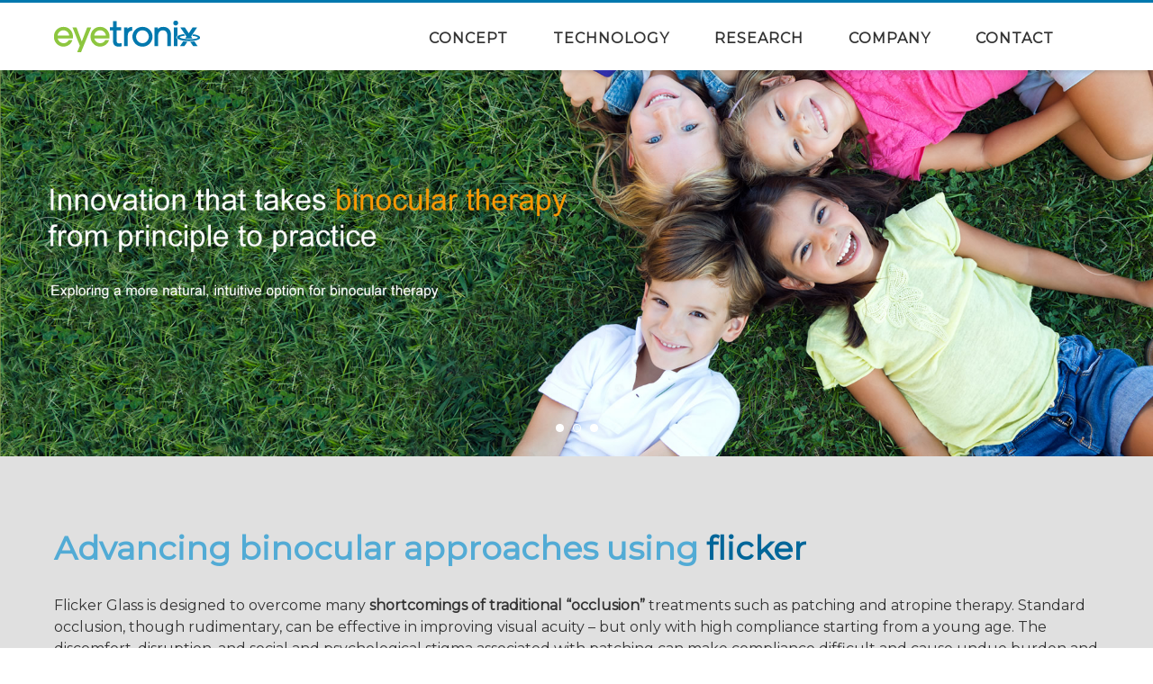

--- FILE ---
content_type: text/html; Charset=utf-8
request_url: http://eyetronix.com/index.asp
body_size: 15712
content:


<!DOCTYPE html>
<html xmlns="http://www.w3.org/1999/xhtml">
<meta charset="utf-8">
<!--FB分享設定-->
<meta property="og:title" content="Eyetronix | Flicker Glass"/>
<meta property="og:description" content="Innovation that takes binocular therapy
from principle to practice" />
<meta property="og:image" content="http://eyetronix.com/images/share.jpg"/>
<meta property="og:type" content="website"/>
<meta property="og:site_name" content="Eyetronix | Flicker Glass" />
<!--FB分享設定結束-->
<title>Eyetronix | Flicker Glass</title>
<meta name="keywords" content="flicker,Eyetronix">
<meta name="description" content="Innovation that takes binocular therapy
from principle to practice">
<script>
	var isMobile = false;
	var isTablet =false;
	var isAndroidOS =false;
	var isiOS =false;
	var isSafari =false;
</script>

<!--手機解析度-->
<meta name="viewport" content="width=device-width, initial-scale=1.0">
<!--css-->
<link rel="stylesheet" type="text/css" href="css/master2.css">
<link rel="stylesheet" type="text/css" href="css/home2.css">
<link rel="shortcut icon" type="image/x-icon" href="images/favicon.png">
<script src="js/jquery-1.8.3.min.js"></script>
<script type="text/javascript" src="http://ayun.ito.tw/Scripts/jquery.anchor.js"></script>

</head>

<body>
<div class="outerWrap b-box"><!--outerWrap-->   

 


<!--mobile menu 手機板選單-->
<div class="m_menu b-box clearfix"><!--m_menu-->
    
    <div class="mask"></div>
    
    <div class="controlBox clearfix"><!--controlBox-->    
        <a class="main"><i class="fa fa-reorder"></i></a>
        <div class="m_logo"><a href="index.asp"><img src="images/logo.png"></a></div>
    </div><!--controlBox end-->
    
    <div class="hideBox"><!--hideBox-->
        
             <p class="sp sp_menu">MENU</p>       

        <p class="sp">CONTACT</p>
        <div class="mfun"><!--mfun-->                                       
                      
                    </div><!--mfun end-->       
              
        
    </div><!--hideBox end-->
</div><!--m_menu end-->

 <header>

<div class="wrap b-box"><!--wrap-->
        	<h1><a href="index.asp" title="Flicker Glass">Flicker Glass</a></h1>
           <nav class="menuBox"><!--menuBox-->
                <ul class="menu clearfix">
                   <li> <a href="#concept" class="anchorLink">concept</a></li>
                   <li> <a href="#technology" class="anchorLink">TECHNOLOGY</a></li>
                   <li> <a href="#research" class="anchorLink">RESEARCH</a></li>
                    <li> <a href="#about" class="anchorLink">company</a></li>
                    <li><a href="contact.asp">contact</a></li>
              </ul>
            </nav><!--nav end-->
              
           </div>
</header>		   

  <!--banner-->
    <div class="bannerArea b-box"><!--bannnerArea-->
        <div class="bannerBox"><!--bannerBox-->
            
<ul id="banner">
<li ><img class="Img" src="upload/slide/18wqdvq5mtea04f.jpg" alt="eyetronix"></li><li ><img class="Img" src="upload/slide/tjo3tp737ztcw3c.jpg" alt="Eyetronix | Flicker Glass"></li><li ><img class="Img" src="upload/slide/im3bc2fm0x1s3bn.jpg" alt="Eyetronix | Flicker Glass"></li>

	    </ul>
        </div><!--bannerBox end-->
    </div><!--bannerArea end-->
    
   
   <div class="conceptArea2" id="concept"><!--conceptArea2-->
      <div class="wrap b-box  clearfix"><!--wrap-->
   <h2>Advancing binocular approaches using <span style="color:#006699">flicker</span></h2>
   
   <div class="textEditor">
     Flicker Glass is designed to overcome many <strong>shortcomings of traditional &ldquo;occlusion&rdquo;</strong> treatments such as patching and atropine therapy. Standard occlusion, though rudimentary, can be effective in improving visual acuity – but only with high compliance starting from a young age. The discomfort, disruption, and social and psychological stigma associated with patching can make compliance difficult and cause undue burden and stress for the parent and child. Compliance with patching can also take a long commitment – two to six hours each day, often for half a year or longer.<br>
     <br>
     Improvements with current therapies may be temporary, and monocular occlusion can introduce or exacerbate other visual challenges, such as problems with eye teaming, depth perception and effective hand-eye coordination – impacting quality of life. Visual acuity has historically been the standard measure of improvement with patching, but it is just one element of vision performance. From a patient care perspective, exploring ways to treat <strong>underlying suppression and improve stereopsis</strong> may have more meaningful benefits.<br>
     <br>
     Eye care professionals are increasingly focusing on binocular therapy approaches. Eyetronix Flicker Glass is<strong> a simple, wearable tool</strong> for binocular therapy that integrates <strong>known principles of the visual system and flicker</strong>, combined with the <strong>clinical experience</strong> of practicing eye care professionals. <br>
     <br>
     Flicker Glass uses <strong>rapid alternating occlusion</strong>, at <strong>flicker</strong> frequencies shown in research to help break suppression. Instead of occluding to penalize one eye and forcing the signal from the other eye, the theory is that using flicker can gently stimulate the visual system and encourage both eyes to naturally work together, ultimately aiding in the restoration of binocular vision and depth perception.<br>
     <br>
     <strong>Flicker Glass offers a novel, more natural, intuitive approach to binocular vision conditions.</strong><br>
     <br>
     Flicker Glass was created to help avoid the struggle and burden otherwise associated with current traditional therapies. It may be worn for just 1-2 hours a day, while enjoying regular home activities like reading, doing puzzles, watching TV, or playing video games. Flicker Glass does not require specific, repetitive exercises. With Flicker Glass, binocular therapy is less obtrusive and can fit with any lifestyle and schedule.<br>
     <br>
     <strong>Features include:</strong><br>
     <ol>
       <li>Flexible fit – option to wear comfortably over standard pre...ion glasses or customized with snap-in corrective lenses</li>
       <li>Wearable, non-invasive treatment – less struggle and burden to use</li>
       <li>Built-in compliance tool – easy to track therapy time</li>
     </ol>
   </div>
   
   </div><!--wrap end-->
   </div><!--conceptArea2 end-->
   
  
        
        <div class="productArea "><!--productArea-->
    <div class="wrap b-box clearfix"><!--wrap-->
   <img src="images/banner_01.gif" >
   </div><!--wrap end-->
   </div><!--productArea end-->
   
   
   
   <div class="techArea" id="technology"><!--techArea-->
    <div class="wrap b-box clearfix"><!--wrap-->
    <h2>The fundamental principle of Eyetronix Flicker Technology is to <strong style="color:#339933">break suppression </strong><strong>through stimulation</strong></h2> 
      <div class="textEditor">
      <p>In contrast to current available treatments, Eyetronix Flicker Technology is based on research of sensory function in the visual pathway between the eyes and the brain. In normal binocular vision, both eyes focus on an ... to create one stereoscopic (3D) image. When a disorder in binocular vision is present, however, a neurological problem causes the brain to favor one eye and suppress vision in the other.</p>
      <br>
      <p>Therefore, the key to breaking suppression is to &ldquo;wake up&rdquo; that sensory pathway and encourage the brain to accept visual sensory signals from both eyes. The Eyetronix Flicker Technology approach is to gently stimulate the visual system to break suppression and restore the normal binocular fusion process to perceive one 3D image.</p>
      <br>
      <p>Using advanced liquid crystal technology, Flicker Glass delivers precisely controlled, rapid alternating occlusion at flicker rates shown in vision science research to effectively break suppression.</p>
      <br>
      <p>Illustrative simulation of the Flicker Glass experience. Accuracy of simulation varies with computer and browser speed.</p>
    </div>
  </div><!--wra endp-->
        </div><!--techArea end-->
        
        
          <div class="productArea "><!--productArea-->
    <div class="wrap b-box clearfix"><!--wrap-->
   <img src="images/banner_02.gif" >
   </div><!--wrap end-->
   </div><!--productArea end-->
   
   
   <div class="reseArea" id="research"><!--reseArea-->
   <div class="wrap  b-box clearfix"><!--wrap-->
   <h2>Clinical data supports the <span style="color:#2E008B">promise and potential</span> of Flicker Glass</h2>
   <div class="textEditor">In a recent clinical study conducted with Flicker Glass, results showed significant improvement in both visual acuity and stereopsis – even into older age ranges typically considered more challenging to treat. Study investigators were impressed with the remarkable levels of compliance, and patients and parents rated Flicker Glass highly on ease of use, comfort, and preference over traditional monocular therapies. From a quality of life perspective, reports of improved reading and sports performance supported the overall positive evaluation of this novel Flicker Glass experience.<br>
     <br>
     Data presented at scientific meetings this year has been well received by the eye care and vision science communities, including academic researchers, private practice optometrists and vision therapists, and pediatric ophthalmologists. Ongoing clinical evaluation is in progress to further advance Flicker Glass binocular therapy.<br>
     <p><br>
     </p>
     <div class="g-tl-4" align="center"><img src="images/arvo_img01.png"  alt=""></div>
     <div class="g-tl-4" align="center"><img src="images/arvo_img02.png"  alt=""></div>
     <div class="g-tl-4" align="center"><img src="images/arvo_img03.png"  alt=""></div>
   <div class="CLEAR"></div>
     <div class="btn" align="center">
     <div class="g-tl-6"><a href="ABSTRACT1.pdf" target="_blank" class="btn_color2">DOWNLOAD ABSTRACT 1</a></div>
    <div class="g-tl-6"><a href="ABSTRACT2.pdf" target="_blank" class="btn_color2">DOWNLOAD ABSTRACT 2</a></div>
    </div>
 
 
   </div>
   </div>  <!--wrap end--> 
   </div> <!--reseArea end-->   
   
   
   <!--aboutArea-->
         <div class="aboutArea" id="contact">
           <div class="wrap b-box clearfix"><!--wrap-->
 	<div class="Txt">            
A privately held company, Eyetronix welcomes inquiries from the eye care community, potential investors, and people interested in future research and clinical studies.

		</div>
    
<ul class="clearfix" id="newsList">

    
     <li class="g-tl-4 g-tv-6 g-ml-12"><!--data-->
        <div class="item clearfix"><!--item-->
                        <div class="Img">
            	<a href="contact.asp?type=A" title="Academic Exchanges"><img src="images/icon2.png" alt="Academic Exchanges"></a>
            </div>
              
            <div class="Txt"><!--Txt-->
                <h3><a href="contact.asp?type=A" title="interested in research?">interested in research?</a></h3>
                <p class="ellipsis">For researchers interested in participating in clinical studies</p>
            </div><!--Txt end-->
        </div><!--item end-->
    </li><!--data-->
  
      
     <li class="g-tl-4 g-tv-6 g-ml-12"><!--data-->
        <div class="item clearfix"><!--item-->
                        <div class="Img">
            	<a href="contact.asp?type=B" title="Academic Approach"><img src="images/icon1.png" alt="Academic Approach"></a>
            </div>
              
            <div class="Txt"><!--Txt-->
                <h3><a href="contact.asp?type=B" title="interested in evaluating?">interested in evaluating?</a></h3>
                <p class="ellipsis">For eye care professionals
</p>
            </div><!--Txt end-->
        </div><!--item end-->
    </li><!--data-->
  
      
     <li class="g-tl-4 g-tv-6 g-ml-12"><!--data-->
        <div class="item clearfix"><!--item-->
                        <div class="Img">
            	<a href="contact.asp?type=C" title="Education Courses"><img src="images/icon3.png" alt="Education Courses"></a>
            </div>
              
            <div class="Txt"><!--Txt-->
                <h3><a href="contact.asp?type=C" title="Interested in investing?">Interested in investing?</a></h3>
                <p class="ellipsis">For potential investors in Eyetronix innovation</p>
            </div><!--Txt end-->
        </div><!--item end-->
    </li><!--data-->

</ul>
            </div><!--wrap end-->
        </div><!--aboutArea end-->
   
    
        
         <div class="conceptArea" id="about"><!--conceptArea-->
            <div class="bg"></div>
            <div class="wrap b-box clearfix"><!--wrap-->
   
    <h2>Eyetronix is an innovator in electronic eyewear technology</h2>
	<div class="Txt">
		Flicker Glass is developed by Eyetronix, Inc.<br><Br>

Based in Silicon Valley and founded in collaboration with a leading global company with more than 30 years of experience in patented optical innovation and excellence, Eyetronix is focused on understanding real needs of the vision care community and developing practical and innovative electronic eyewear solutions.</div>
	
	    <div class="btn"><a href="about.asp?cID=3">more</a></div>
       
            </div><!--wrap end-->
        </div><!--conceptArea end-->

    
                
        </div>
        
      <footer>         
            <div class="wrap b-box clearfix "><!--wrap-->   
            <div class="row"><!--row-->
                <ul class="downMenu cleafix"><!--menu-->
                      <li> <a href="#concept" class="anchorLink">concept</a></li>
                   <li> <a href="#technology" class="anchorLink">TECHNOLOGY</a></li>
                   <li> <a href="#research" class="anchorLink">RESEARCH</a></li>
                    <li> <a href="#about" class="anchorLink">company</a></li>
                    <li><a href="contact.asp">contact</a></li>
                    <li><a href="privacy.asp">Privacy policy</a></li>
                   <li><a href="terms.asp">Terms of use</a></li>
                </ul><!--menu end-->
            </div><!--row end-->
            
           </div>   <!--wrap end-->  
       <div class="endArea">
 <div class="wrap b-box clearfix">
    <span> ©2018 Eyetronix, Inc. All rights reserved. </span><span style="font-size:0.8em"><a href="http://www.freepik.com" target="_blank"> Designed by Freepik</a> <a href="https://www.watchit.com.tw" target="_blank"> WebDesign by WATCHIT</a></span> 
 </div>
 </div>
 </footer><!--footer end-->
 

        
 
</div><!--outerWrap end-->   

<script type="text/javascript" src="js/jsManage.js"></script>

<!--bxslider-->
<link rel="stylesheet" type="text/css" href="bxslider/jquery.bxslider.css">
<script type="text/javascript" src="bxslider/jquery.bxslider.min.js"></script>
<script type="text/javascript">
	$(function(){
		//banner

			$('#banner').bxSlider({
			  mode:'fade', //'horizontal', 'vertical', 'fade',
			  captions: false, 
			  slideWidth:2500,	
			  auto: true,	
			  autoHover: true, 
			  pager: true, 
			  controls:true, 
			  pause: 5000, 
			  speed:2000 
			});

	});
</script>
</body>
</html>



--- FILE ---
content_type: text/css
request_url: http://eyetronix.com/css/master2.css
body_size: 13929
content:
@charset "utf-8";
/* CSS Document */

@import url(reset.css);
@import url(../font-awesome/css/font-awesome.min.css);
@import url(rwdgrid.css);
@import url('https://fonts.googleapis.com/css?family=Montserrat');

body{
font-family: 'Montserrat', sans-serif;
font-size:16px;
}

a{ cursor:pointer;
	-webkit-transition:all 0.4s ease;
	-moz-transition:all 0.4s ease;
	-o-transition:all 0.4s ease;
	transition:all 0.4s ease;}

a:hover{ text-decoration:none;}

[class*='col-'] {
	float: left;
	-webkit-box-sizing: border-box;
	-moz-box-sizing: border-box;
	box-sizing: border-box;}

.b-box{
	-webkit-box-sizing: border-box;
	-moz-box-sizing: border-box;
	box-sizing: border-box;}

.btn_color1{
  background: rgb(125,126,125); /* Old browsers */
background: -moz-linear-gradient(top, rgba(125,126,125,1) 0%, rgba(14,14,14,1) 100%); /* FF3.6-15 */
background: -webkit-linear-gradient(top, rgba(125,126,125,1) 0%,rgba(14,14,14,1) 100%); /* Chrome10-25,Safari5.1-6 */
background: linear-gradient(to bottom, rgba(125,126,125,1) 0%,rgba(14,14,14,1) 100%); /* W3C, IE10+, FF16+, Chrome26+, Opera12+, Safari7+ */
filter: progid:DXImageTransform.Microsoft.gradient( startColorstr='#7d7e7d', endColorstr='#0e0e0e',GradientType=0 ); /* IE6-9 */
	-moz-border-radius:6px;
	-webkit-border-radius:6px;
	border-radius:6px;
	border:1px solid #fff;
	display:inline-block;
	cursor:pointer;
	color:#fff;
	font-family:Arial;
	font-size:16px;
	font-weight:bold;
	padding:6px 24px;
	text-decoration:none;

}

a.btn_color1:hover{
	background:-webkit-gradient(linear, left top, left bottom, color-stop(0.05, #634b30), color-stop(1, #7d5d3b));
	background:-moz-linear-gradient(top, #634b30 5%, #7d5d3b 100%);
	background:-webkit-linear-gradient(top, #634b30 5%, #7d5d3b 100%);
	background:-o-linear-gradient(top, #634b30 5%, #7d5d3b 100%);
	background:-ms-linear-gradient(top, #634b30 5%, #7d5d3b 100%);
	background:linear-gradient(to bottom, #634b30 5%, #7d5d3b 100%);
	filter:progid:DXImageTransform.Microsoft.gradient(startColorstr='#634b30', endColorstr='#7d5d3b',GradientType=0);
	background-color:#634b30;}
	

a.btn_color2 {
color:#ffffff;
padding:20px 30px;
background:#5E5D9A;

}

a.btn_color2:hover{
	color:#ffffff;
	background:#c86d14;}
	
a.btn_color2:link{
	color:#ffffff;
}	




input[type="text"]{
	-webkit-appearance: none;}

textarea{
	-webkit-appearance: none;}

.outerWrap{}

.wrap{
	width:1160px;
	margin:0 auto;}

.label{
	padding:5px 7px;
	color:#FFF;
	background:rgba(0,0,0,0.8);}

/*****網頁頭*****/
header{
	border-top:#0078AE 3px solid;
	background:#fff;
	box-shadow:0 2px 5px rgba(0, 0, 0, 0.15);
	position:fixed;
	width: 100%;
	padding:10px 0;
	top: 0;
	left: 0;
	z-index: 999;
}

header .wrap{
	position:relative;}

/*logo*/
header h1{
	float:left;
	padding:10px 10px 10px 0;}

header h1 a{
	background:url(../images/logo.png);
	display:block;
	width:162px;
	height:35px;
	text-indent:-9999px;}

.tel{ background:#E50622; padding:5px 10px; color:#fff; border-radius:20px}		
.tel a:{ color:#fff; }	
.tel a:hover{ color:#F0FF00; }	

/*menu*/

.menuBox{float: right; margin:15px 25px 0 0;}
ul.menu{float: left;}
ul.menu > li{position:relative;	float:left; margin:5px 15px;}
ul.menu li > a{position:relative; display: block; letter-spacing: 1px; font-size: 16px;	padding:0px 10px 10px 10px; color:#333; text-transform:uppercase; font-weight:600}
ul.menu li > a:after{position: absolute; left: 0; content: ''; width: 100%; height: 3px; background: #0078AE; bottom: 0; transform: scale(0, 1); transition: transform .3s; transform-origin: right top;}
ul.menu li:hover > a:after,
ul.menu li > a.current:after{transform-origin: left top; transform: scale(1, 1);}

.m_menu{
	display:none;}

/***縮小menu**/
/* header.shrink{}
header.shrink h1{}
header.shrink h1 a{
	width:250px;
	height:70px;
	background-size:contain;}
header.shrink ul.menu li > a{
	position:relative;
	display: inline-block;
	vertical-align:middle;
	padding:5px 28px 0 28px;
	font-family: "微軟正黑體", "新細明體", sans-serif;
	font-size: 16px;
	color: #ffffff;
	line-height:75px;}

header.shrink .rightBox{
	padding-top:10px;}

/*****banner******/
.bannerArea{
	clear:both;
	position:relative;}

.bannerArea .wrap{
	width:100%;
	padding:0;}

.bannerArea img{
	display:block;
	width:100%;}
		
/*bx小圓點*/
.bannerArea .bx-wrapper .bx-pager, .bx-wrapper .bx-controls-auto{
	bottom:20px;}
.bannerArea .bx-wrapper .bx-pager {
    z-index: 999;}
	
.bannerArea .bx-wrapper .bx-pager.bx-default-pager a{
	width:7px;
	height:7px;
	background:#FFF;
	border:1px solid #FFF;
	border-radius:100%;}

.bannerArea .bx-wrapper .bx-pager.bx-default-pager a:hover{
	background:#FFF;}

.bannerArea .bx-wrapper .bx-pager.bx-default-pager a.active{
	background:none;}
	

/*頁尾資訊*/
footer{
	background:#232323 ;
	padding:40px 0 0 0;	
}
footer .wrap{
	position:relative;}

footer .row{
	min-height:150px;
	padding:20px 2%;
	margin:0;
	float:left;
	width:50%;
	border-right:1px solid #000;
	border-left:1px solid #3b3b3b;
}

footer .row:first-child{
	width:50%;
	padding:20px 2% ;
	border-left:none;}
footer .row:last-child{
	text-align:center;
	padding:20px 0 20px 2%;
	border-right:none;}


footer .downMenu {
	text-align:left;
	line-height:2.5;}
footer .downMenu li{
	width:33.3%;
	float:left;
}
footer .downMenu li a{
	font-size:14px;
	text-transform:uppercase;
	color:#fff;}
footer .downMenu li a:hover{
	color:#0CC;}

.endArea{
	position:relative;
	z-index:5;
	padding:5px 0;
	background:#000;
	color:#bc7696;
}
.endArea span{
	font-size:14px;
	padding-right:5px;
	color:#fff;}
	
	.endArea span a:visited{
	color:#fff;}


.mainArea{
	padding:30px 0;
	}
	
	
.productArea{
	padding:0px;
	background:#FFF;
	position:relative;}
	
.productArea .wrap{position:relative;width:100%;padding:0}	

.productArea .wrap img{
	max-width:100%;}

.mainArea .titleBox{
	position:relative;
	border-bottom:#BDBDBD 1px solid;
	padding-bottom:15px;}
	
.mainArea .titleBox h2{
float:left;
padding:10px 0 0 10px;
position:relative;

}

.mainArea .titleBox h2 em{
	display:block;
	text-transform:uppercase;
	font-weight:600;
	text-align: center;
	font-size:36px;
	color:#0078AE;
	line-height:54px;}

/*網站導覽bread*/
.mainArea .titleBox .bread{
	font-family: sans-serif;
	font-size:13px;
	color:#4B3F32;
	text-transform:uppercase;
	position:absolute;	
	right: 10px;
	top: 40px;}

.mainArea .titleBox .bread a{
	color:#4B3F32;}

.mainArea .titleBox .bread a i{
	font-size:20px;}

.mainArea .titleBox .bread span{
	padding:0 3px;
	color:#4B3F32;}

.mainArea .contentBox{
	clear:both;
	padding-top:40px;}

.mainArea .contentBox h3.articleTitle{/*文章標題*/
	clear:both;
	padding:15px 10px;/*下邊線與標題距離*/
	font-size: 30px;
	font-weight: normal;
	color: #666;}

.mainArea .contentBox h3.articleTitle strong{
	font-weight:normal;}

/*文字編輯器*/
.textEditor{
	clear:both;
	font-size:16px;
	color:#333;
	line-height:1.5;
	}

.textEditor a{
	color:#666;}
	

.textEditor img{
	max-width:100%;}

.textEditor ul{
	list-style:disc outside;
	padding-left:30px;}

.textEditor ol{
	list-style:decimal outside;
	padding-left:30px;}

.textEditor table{
	border-collapse:collapse;}

.textEditor table th{
	padding:5px;
	text-align:center;
	background:#957251;
	color:#FFF;
}

.textEditor table td{
	padding:5px;
	border:1px solid #bcad9f;}


.textEditor strong.title{
	display:block;
	font-size:22px;
	font-weight:normal;
	color:#a7815d;}

.textEditor hr{
	border:none;
	height:1px;
	border-bottom: 1px dashed #d1d1d1}
	
.textEditor h3{color:#09C; font-size:24px; font-weight:600}	

.textEditor a:link{color:#36C;font-weight:600}

/*類別*/
.m_classLink{
	display:none;}
	
.classBox{
	padding:20px 0;}

ul.classLink{
	text-align:center;}

ul.classLink li{
	display:inline-block;}

ul.classLink li a{
	display:block;
	font-size:16px;
	padding:6px 10px;
	color: #8DC63F;
	border: 1px solid #8DC63F;	
	position:relative;
	margin-bottom:8px;}

ul.classLink li a:hover{
	background:#8DC63F;
	border: 1px solid #8DC63F;
	color:#fff;} 
ul.classLink li a.current{
	background:#8DC63F;
	border: 1px solid #8DC63F;
	color:#FFF;}

ul.classLink li a.current:after{
	content:" ";
	width: 0px;
	height: 0px;
	border-style: solid;
	border-width: 5px 7.5px 0 7.5px;
	border-color: #8DC63F transparent transparent transparent;
	position:absolute;
	bottom:-5px;
	left:50%;
	margin-left:-7.5px;}

/*標題字*/
.sectionTitle{
	font-size:22px;
	font-weight:normal;
	color:#6C8531;
	padding:10px 5px;
	border-bottom:1px #6C8531 solid;
	}

.sectionTitle strong{
	color:#6C8531;
	font-weight:bold;
	position:relative;}

.sectionTitle strong a{
	display:block;	
	width:100%;
	overflow:hidden;
	text-overflow:ellipsis;
	white-space:nowrap;}
.sectionTitle strong a:hover{}

/******頁籤*******/
.tab{
	margin-top:25px;}

.tab a{
	display:block;
	float:left;
	padding: 12px 10px;
	font-size:18px;
	color:#333;
	border-radius: 5px 5px 0 0;}

.tab a.current{
	border: 1px solid #bdbdbd;
	border-top:1px solid #bdbdbd;
	border-bottom: 1px solid #f1f1f1;
	box-shadow: inset 0 3px 5px -2px #6f6f6f;}

ul.tabContent{
	margin-top:-1px;
	padding:20px 5px;
	border-top: 1px solid #bdbdbd;}

ul.tabContent > li{
	display:none;}

ul.tabContent li .textEditor{
	margin:0;}
ul.tabContent li#price .textEditor img{
	float:left;
	padding:0 10px 10px 0;}
ul.tabContent h3.sectionTitle{
	display:none;}



@media (max-width: 1160px){

.outerWrap{
	padding-top:60px;}

.wrap{
	width:100%;
	padding:0 20px;
	overflow:hidden;}

	
.bannerBox{}	
.bannerArea .wrap{
	width:100%;
	height:auto;
	padding:0;}	

header{display:none;}		

/*手機menu*/
.m_menu{
	display:block;
	width:100%;
	box-shadow:0 2px 5px rgba(0, 0, 0, 0.15);
	position:fixed;
	top:0;
	left:0;
	z-index:9999;}

.m_menu .mask{
	background: #0078AE;
	position:fixed;
	width:260px;
	height:100%;
	padding-bottom:60px;
	top:0;
	right:100%;
	z-index:10;}

.m_menu .controlBox{
	background: #fff;	
	position:relative;
	z-index:99;}

.m_menu .controlBox a.main{
	display: block;
	float: right;
	margin-right:5px;
	width: 50px;
	height: 60px;
	font-size: 28px;
	color: #0078AE;
	line-height: 50px;
	text-align: center;	
}

.m_menu .controlBox .m_logo{
	width: 200px;
	margin: 0 auto;
	    padding: 10px 0;
}
.m_menu .controlBox .m_logo img{
	display: block;
}
.m_menu .hideBox{
	width:260px;
	height:100%;
	padding:60px 0 0 0;
	overflow-y:auto;
	-webkit-overflow-scrolling:touch;	
	position:fixed;
	right:100%;
	top:0%;
	z-index:11;	
	box-sizing:border-box;}

.m_menu .hideBox p.sp{
	display:none;
	padding:10px;
	font-size:13px;
	color:#FFF;
	background: #df6c1c;}


.m_menu .mfun{
	margin:30px 0;
	text-align:center;}

.m_menu .mfun a{
	margin:0 1px;
	display: inline-block;
	font-size: 20px;
	background:#fff;
	color: #999;
	width: 35px;
	height: 35px;
	line-height: 35px;
	text-align: center;
	border-radius: 100%;}

.m_menu ul.nav{
	padding-top: 30px;
	}
	
.m_menu ul.nav li{
	border-bottom: 1px solid #00628C;}

.m_menu ul.nav li a{
	padding:20px 10px;
	text-transform:uppercase;
	display:block;
	font-size:18px;
	color:#fff;
	text-align:center;
	position:relative;}
	
.m_menu ul.nav li a:hover{
	background:#fff;
	color: #df6c1c;}
	
.m_menu ul.nav li a i{
	display:block;
	position:absolute;
	right:10px;
	top:50%;
	margin-top:-7px;}

.m_menu ul.nav li .submenu{
	display:none;}

.m_menu ul.nav li .submenu a{
	padding:10px 20px;}

.m_menu ul.nav li .submenu a:hover{
	background:#999;
	color:#fff;}

.bannerArea{
	padding:0;}


footer .row{
	padding:20px 2%;
	margin:0;
	float:left;
	width:45%;
	border-right:1px solid #000;
	border-left:1px solid #3b3b3b;
}

footer .row:first-child{
	position:relative;
	width:75%;
	padding:20px 0 20px 25%;
	border-left:none;
	border-right:none;}
footer .row:last-child{
	padding:20px 2%;
	border-right:none;}
footer .row:nth-child(2){

	border-left:none;
}

.textEditor{
	word-spacing:inherit;
	}

}


@media (max-width: 767px){

/*類別*/
.classBox{
	margin:0px;}

ul.classLink{
	clear:both;
	display:block;
	margin:0;}

ul.classLink li{
	display: block;
	margin-bottom:5px;}

ul.classLink li:before{
	content:none;}

ul.classLink li:last-child:after{
	content:none;}

ul.classLink li a{
	display:block;
	font-size:16px;
	padding:10px;
	border-radius:4px;
	text-align:center;}

ul.classLink li a.current{

}

ul.classLink li a.current:after{
	display:none;}
	

/*banner*/
.bannerBox .bx-wrapper .bx-controls-direction a{
	display:none;}

/*bread*/
.mainArea .titleBox .bread{
	display:none;}

/*main*/
.mainArea{
	padding:30px 0;
}

.mainArea .wrap{
	padding:0 20px;}

.lined{border-top:1px #C8C8C8 solid;padding:20px 0;border-bottom:1px #C8C8C8 solid;}	

.textEditor{
	padding:0px;
	}


}

/*640*/
@media (max-width: 640px){
.sectionTitle{
	border-top:1px #6C8531 solid;
	border-bottom:1px #6C8531 solid;
	}
	
.mainArea .titleBox h2 em{
	font-size:24px;
	color:#0078AE;
	line-height:30px;}

footer .row{
	padding:20px 10%;
	margin:0;
	float:none;
	width:100%;
	border-right:none;
	border-left:none;
}

footer .row:last-child{
	padding:20px 10%;
	border-right:none;}

footer .row:first-child{
	width:100%;
	padding:20px 2% ;
	border-left:none;}
	
.endArea{
	text-align:center;
}	
	
}

@media(max-width:480px){

	footer .downMenu li{
	width:50%;
	float:left;
}
	
	
	
	}

--- FILE ---
content_type: text/css
request_url: http://eyetronix.com/css/home2.css
body_size: 12538
content:
@charset "utf-8";
/* CSS Document */



/*------css3動畫--------*/
@-webkit-keyframes upDown {
  0%     {bottom:80px; opacity:1;}
  50%   {bottom:88px; opacity:0.5;}
  100% {bottom:80px; opacity:1;}
}
@-moz-keyframes upDown {
  0%     {bottom:80px; opacity:1;}
  50%   {bottom:88px; opacity:0.5;}
  100% {bottom:80px; opacity:1;}
}
@keyframes upDown {
  from     {bottom:80px; opacity:1;}
  50%   {bottom:88px; opacity:0.5;}
  to {bottom:80px; opacity:1;}
}
.upDown{
	-webkit-animation: upDown ease-out 1s infinite;
	-moz-animation: upDown ease-out 1s infinite;
	-o-animation: upDown ease-out 1s infinite;
	animation: upDown ease-out 1s infinite;}


.bannerArea .bx-wrapper .bx-prev{
	background:url(../images/arrow-left.png) no-repeat;
	left:20px;
	width:70px;
	height:70px;
	opacity:0.4;
	transition:all 0.4s ease;}
.bannerArea .bx-wrapper .bx-next{
	background:url(../images/arrow-right.png) no-repeat;
	right:20px;
	opacity:0.4;
	width:70px;
	height:70px;
	transition:all 0.4s ease;}
	
.bannerArea .bx-wrapper .bx-prev:hover{
	background:url(../images/arrow-left.png) no-repeat;
	opacity:1;
	left:30px;}
.bannerArea .bx-wrapper .bx-next:hover{
	opacity:1;
	right:30px;
	background:url(../images/arrow-right.png) no-repeat;}


.wrodArea { background:#E7E7E7; padding:100px 0 80px 0}
.wrodArea h1{font-size:48px; font-weight:600; margin-bottom:30px;}
.wrodArea h3{font-size:24px;}

.conceptArea2{background:#E0E0E0; padding:80px 0}
.conceptArea2 h2{font-size:36px; font-weight:600; color:#52ABD5;margin-bottom:30px; }

.techArea{ padding:80px 0;

/* Permalink - use to edit and share this gradient: http://colorzilla.com/gradient-editor/#ffffff+0,f6f6f6+47,ededed+100;White+3D+%231 */
background: #ffffff; /* Old browsers */
background: -moz-linear-gradient(top, #ffffff 0%, #f6f6f6 47%, #ededed 100%); /* FF3.6-15 */
background: -webkit-linear-gradient(top, #ffffff 0%,#f6f6f6 47%,#ededed 100%); /* Chrome10-25,Safari5.1-6 */
background: linear-gradient(to bottom, #ffffff 0%,#f6f6f6 47%,#ededed 100%); /* W3C, IE10+, FF16+, Chrome26+, Opera12+, Safari7+ */
filter: progid:DXImageTransform.Microsoft.gradient( startColorstr='#ffffff', endColorstr='#ededed',GradientType=0 ); /* IE6-9 */}
.techArea h2{font-size:36px; font-weight:600; color:#70A634; }

.reseArea{ padding:80px 0 ;
/* Permalink - use to edit and share this gradient: http://colorzilla.com/gradient-editor/#ffffff+0,e5e5e5+100;White+3D */
background: #ffffff; /* Old browsers */
background: -moz-linear-gradient(top, #ffffff 0%, #e5e5e5 100%); /* FF3.6-15 */
background: -webkit-linear-gradient(top, #ffffff 0%,#e5e5e5 100%); /* Chrome10-25,Safari5.1-6 */
background: linear-gradient(to bottom, #ffffff 0%,#e5e5e5 100%); /* W3C, IE10+, FF16+, Chrome26+, Opera12+, Safari7+ */
filter: progid:DXImageTransform.Microsoft.gradient( startColorstr='#ffffff', endColorstr='#e5e5e5',GradientType=0 ); /* IE6-9 */

}

.reseArea h2{font-size:36px; font-weight:600; color:#6B5FA4; padding-bottom:30px}
.reseArea .btn{ color:#FFF; margin:50px 10px }
.reseArea .btn a:link{
	color:#FFF;
}

.reseArea .btn a:visited,active{
	color:#FFF;
}

/*關於我們*/
.aboutArea{
	background:url(../images/bg1.png);
	padding:80px 0;
	position:relative;
	border-top:1px #EFEFEF solid;
	}
.aboutArea .wrap{
	position:relative;}

.aboutArea .Txt{
	font-size:24px;
	color:#0078AE;
	font-weight:600;
	}


.aboutArea ul li{
	padding-top:50px;
}

.aboutArea ul li .item{
	padding:46px 0 0 0;
	margin:0 15px;
	position:relative;
}

.aboutArea ul li .Img{
	z-index:50;	
	width:80px;
	height:80px;
	position:absolute;
	top:0;
	left:50%;
	transform:translateX(-50%);
	-webkit-transition:all 0.4s ease;
	-moz-transition:all 0.4s ease;
	-o-transition:all 0.4s ease;
	transition:all 0.4s ease;
	border-radius:99em;
	border:5px solid #fff;}
	
.aboutArea ul li:hover .Img{
	width:90px;
	height:90px;
	border:1px solid #fff;
}
	
.aboutArea ul li .Img:before{
	content:"";
	width:100%;
	height:100%;
	background:url(../images/iconbg.png) no-repeat;
	background-size:cover;
	position:absolute;
	top:0;
	left:0;
	transform:rotate(90deg);
	-webkit-transition:all 0.4s ease;
	-moz-transition:all 0.4s ease;
	-o-transition:all 0.4s ease;
	transition:all 0.4s ease;}
.aboutArea ul li:hover .Img:before{
	transform:rotate(0deg);}
.aboutArea ul li .Img img{
	position:relative;
	display:block;
	width:100%;}

.aboutArea ul li .Txt{
	z-index:48;
	background:#fff;
	position:relative;
	padding:80px 40px 30px 40px;
	border:2px solid #4786B4;
	text-align:center;
	-webkit-transition:all 0.4s ease;
	-moz-transition:all 0.4s ease;
	-o-transition:all 0.4s ease;
	transition:all 0.4s ease;
}
.aboutArea ul li:hover .Txt{
	border:2px solid #aceefe;}

.aboutArea ul li .Txt h3{
	position:relative;
	font-weight:normal;
	color:#0078AE;
	font-size:24px;
	text-transform:uppercase;
	padding-bottom:30px;}

.aboutArea ul li .Txt h3 a{
	position:relative;
	display:block;
	color:#0078AE;
	overflow:hidden;
 	white-space:pre-wrap;
}
.aboutArea ul li:hover .Txt h3 a{
	color:#1681bc;}
.aboutArea ul li .Txt h3:after{
	position:absolute;
	left:50%;
	bottom:15px;
	transform:translateX(-50%);
	display:block;
	content:"";
	width:10px;
	height:1px;
	background:#aceefe;}

.aboutArea ul li .Txt p{
	font-size:16px;
	color:#333;
	text-decoration:inherit;
	line-height:25px;
	height:75px;
	display:block;
	overflow:hidden;}

/**分店資訊**/
.storeArea{
	padding: 70px 0;
	background: url(../images/bg2.png);
	-webkit-box-shadow: inset 0px 3px 4px 0px rgba(0,0,0,0.30);
	box-shadow: inset 0px 3px 4px 0px rgba(0,0,0,0.30);
	position: relative;
}
.storeArea h2{
	margin: 0 auto;
	height: 100px;
	text-indent: -9999px;
}
.storeArea ul{
	margin: 0 -30px;
}

.storeArea ul li{
	padding:0 30px;
	margin-top:50px;}

.storeArea ul li .Img{
	position:relative;
	overflow:hidden;
	border-radius:100%;
	overflow:hidden;
	width:100%;
	margin:0 auto;
	transition:all 0.4s ease;
	background:#031325;
}
.storeArea ul li .Img a{
}
.storeArea ul li .Img a:before{
	background:transparent;
	font-family: 'Playball', cursive;
	content: "Detail";	
	padding:8px 20px;
	font-size:18px;
	letter-spacing:1px;
	color:#FFF;
	text-align:center;
	border:1px solid #fff;
	opacity:0;
	position:absolute;
	top:55%;
	left:50%;
	margin-left:-40px;	
	transition:all 0.4s ease;}
.storeArea ul li .Img a:hover:before{
	opacity:1;
	margin-top:-30px;}
.storeArea ul li .Img img{
	display:block;
	width:100%;
	transition:all 0.4s linear;}
/*圖片hover效果*/
.storeArea ul li .Img:hover{
	-webkit-transform:rotate(0deg);
	-moz-transform:rotate(0deg);
	transform:rotate(0deg);}
.storeArea ul li .Img:hover a{
	-webkit-transform:rotate(0deg);
	-moz-transform:rotate(0deg);
	transform:rotate(0deg);}
.storeArea ul li .Img:hover img{
	opacity:0.1;
	transform:scale(1.05);}

.storeArea ul li .Txt{
	background:url(../images/home/store-decoration.png) no-repeat center top;
	margin-top:15px;
	padding-top:65px;
	text-align:center;}

.storeArea ul li .Txt h3{
	font-family:"微軟正黑體", "新細明體", sans-serif;
	font-size:20px;}

.storeArea ul li .Txt h3 a{
	position:relative;
	display:block;
	color:#222b53;
}
.storeArea ul li .Txt p{
	margin-top:20px;
	font-size:12px;
	color:#666;
	line-height:1.8;
	height:50px;
	overflow:hidden;}


/**新訊**/
.newsArea{
	padding: 70px 0;
	background: url(../images/pbg.jpg);
	position: relative;
	border-bottom:1px #EFEFEF solid;
}
.newsArea h2{
	margin:0 auto;
	background:url(../images/t2.png) no-repeat center top;
	height:140px;
	text-indent:-9999px;
}
.newsArea .btn{
	text-align:center;
	line-height:50px;
	color:#AD9675}
.newsArea ul{width:70%;
margin:10px 25%;
}
.newsArea ul li{padding:10px 0; }
.newsArea ul li a{
	width:80%;
	float:left;
	display:block;
	font-size:16px;
	color:#5D5048;
	line-height:1.8em;
	border-bottom:1px dashed #DCDCDC}
.newsArea ul li a:hover{
	text-decoration:underline;}
.newsArea ul li b{
	width:20%;
	float:left;
	display:block;
	font-size:16px;
	color:#009A44;
	text-align:right;
	font-weight:bold;
	line-height:1.8em;
	border-bottom:1px dashed #DCDCDC}

/**特選商品**/
.featureArea{
	padding:50px 0;
	background:#F4F4F4 ;
	}

.featureArea h2{
	color:#333;
	text-align:center;
	font-size:24px;
	letter-spacing: 1px;
	}

.featureArea ul{
	margin:50px -30px 0 -30px;}

.featureArea ul li{
	padding:0 20px 30px 20px;}

.featureArea ul li .Img{
	position:relative;
	overflow:hidden;
	background:#0078AE;}
.featureArea ul li .item{
	background:#fff;
	box-shadow:0 2px 5px rgba(0, 0, 0, 0.15);
	}	

.featureArea ul li .Img a{
	display:block;}

.featureArea ul li .Img img{
	display:block;
	width:100%;
	transition:all 0.4s linear;}
.featureArea ul li .Img:hover{border:2px #FFFFFF solid;}	
.featureArea ul li .Img a:before{
	background:transparent;
	content: "more";	
	padding:8px 20px;
	font-size:15px;
	letter-spacing:1px;
	color:#FFF;
	text-align:center;
	border:1px solid #fff;
	opacity:0;
	position:absolute;
	top:55%;
	left:50%;
	margin-left:-50px;	
	transition:all 0.4s ease;}
.featureArea ul li .Img a:hover:before{
	opacity:1;
	margin-top:-30px;}
	
/*圖片hover效果*/
.featureArea ul li .Img:hover img{
	opacity:0.1;}

.featureArea ul li .Txt{
	padding:30px 10px 10px 10px;
}

.featureArea ul li .Txt h3{
	font-size:18px;
	font-weight:600;}

.featureArea ul li .Txt h3 a{
	position:relative;
	display:block;
	color:#333;}

.featureArea ul li .Txt h3 a:hover{
	text-decoration:underline;}

.featureArea ul li .Txt p{
	margin-top:15px;
	font-size:13px;
	color:#fff;
	line-height:20px;
	height:45px;}
	
.conceptArea{
	padding:120px 0;
	background:#FFF;
	position:relative;}

.conceptArea .wrap{
	padding-left:30%;
	position:relative;
	z-index:1;}

.conceptArea .bg{
	background:url(../images/trip.jpg) center center;
	background-size:cover;
	background-attachment:fixed;
	width:100%;
	height:100%;
	position:absolute;
	left:0;
	top:0;}
	

.conceptArea h2{
	margin-bottom:50px;
	font-size:36px;
	font-weight:600;
	color:#FFF;}
	
.conceptArea .Txt{
	font-size:18px;
	color:#FFF;
	line-height:1.6;}

.conceptArea .btn{
	margin-top:50px;}

.conceptArea .btn a{
	display:inline-block;
	padding:10px 70px;
	color:#FFF;
	border:1px solid #FFF;
	letter-spacing:1px;}

.conceptArea .btn a:hover{
	letter-spacing:3px;}


@media (max-width: 1160px){

.newsArea ul{width:80%;
margin:40px 10%;
}

.wrodArea { padding:60px 0 50px 0}


}

@media (max-width: 960px){

.featureArea ul li{
		width:50%;
}
.newsArea ul{width:100%;
margin:40px 10px;
}

.newsArea ul li a{
	width:100%;
	float:left;
	display:block;
	font-size:18px;
	color:#a7815d;
	border-bottom:1px dashed #B4B4B4}
	
.newsArea ul li b{
	width:100%;
	float:left;
	display:block;
	font-size:15px;
	color:#979797;
	text-align:right;}	
	
	
.linkArea ul li{
		padding:10px;	}
		
		
.conceptArea{
	padding:60px 0;
	}		
	
.conceptArea .wrap{
	background:rgb(0,0,0,0.5);
	padding:40px 30px;}	


.aboutArea ul li .Txt{
	padding:80px 20px 20px 20px;	
}



}

@media (max-width: 767px){	

.newsArea ul{width:100%;
margin:40px 0;
}
.newsArea ul li a{
	width:100%;
	float:left;
	display:block;
	font-size:18px;
	color:#a7815d;
	border-bottom:1px dashed #B4B4B4}
.newsArea ul li b{
	width:100%;
	float:left;
	display:block;
	font-size:15px;
	color:#979797;
	text-align:right;}	
		
.storeArea ul li{
		width:100%;
		float:none;
		padding:0 50px;
}

.aboutArea ul li .Txt h3{
	font-size:20px;
	}
.reseArea .btn{color:#FFF; margin-bottom:50px }

.wrodArea h1{font-size:36px; }
.conceptArea2 h2{font-size:24px;  }
.techArea h2{font-size:24px;  }
.reseArea h2{font-size:24px; }


}

@media (max-width: 640px){	

.newsArea ul li a{
	width:100%;
	float:left;
	display:block;
	font-size:18px;
	color:#a7815d;
	text-align:left;}
.newsArea ul li b{ display:none}

.newsArea{
	padding:25px 0;}
	
.featureArea{
	padding:25px 0;}
	

	
.conceptArea h2{
		font-size:20px;
		margin-bottom:30px;}
}

@media (max-width: 480px){
.newsArea h2{
	margin: 0 auto;
	background-size:100%;
	height: 100px;
	text-indent: -9999px;
}

.newsArea ul li b{ display:none}



}


--- FILE ---
content_type: text/css
request_url: http://eyetronix.com/css/rwdgrid.css
body_size: 5181
content:
/*********************************************************************************************

Project : rwdg- responsive grid system for your next project
URI: http://rwdgrid.com/
Version: 2.0
Author: Vineeth G S 
Author URI: http://www.gsvineeth.com
Github URI: https://github.com/gsvineeth/rwdgrid/

**********************************************************************************************

1.  Base code            
2.  Mobile Grid 
3.  Grid 720px+
4.  Grid 1024px+
5.  Grid 1200px+
6.  Helper classes

**********************************************************************************************/


/********************************************************************************************* 
1.  Base code            
*********************************************************************************************/

[class^='g-'] {
	float: left;
	padding: 10px;
	width:100%;
	box-sizing:border-box;}
 
.clear-grid{
	clear:both;
	float:inherit;}

.row{
	margin:0 -10px;}

/********************************************************************************************* 
2.  Mobile Grid 
*********************************************************************************************/

.g-mv-12 {
	width: 100%;}
	
.g-mv-11 {
	width: 91.666663%;}
	
.g-mv-10 {
	width: 83.33%;}
	
.g-mv-9 {
	width: 74.999997%;}
	
.g-mv-8 {
	width: 66.66666664%;}
	
.g-mv-7 {
	width: 58.333%;}
	
.g-mv-6 {
	width: 50%;}
	
.g-mv-5 {
	width: 41.6665%;}
	
.g-mv-4 {
	width: 33.33%;}
	
.g-mv-3 {
	width: 24.99%;}
	
.g-mv-2 {
	width: 16.66666%;}
	
.g-mv-1 {
	width: 8.33%;}

/********************************************************************************************* 
2.  Grid 640px+ ����
*********************************************************************************************/
@media only screen and (min-width: 640px) {
	
.g-ml-12 {
	width: 100%;}
	
.g-ml-11 {
	width: 91.666663%;}
	
.g-ml-10 {
	width: 83.33%;}
	
.g-ml-9 {
	width: 74.999997%;}
	
.g-ml-8 {
	width: 66.66666664%;}
	
.g-ml-7 {
	width: 58.333%;}
	
.g-ml-6 {
	width: 50%;}
	
.g-ml-5 {
	width: 41.6665%;}
	
.g-ml-4 {
	width: 33.33%;}
	
.g-ml-3 {
	width: 24.99%;}
	
.g-ml-2 {
	width: 16.66666%;}
	
.g-ml-1 {
	width: 8.33%;}

}

/********************************************************************************************* 
3.  Grid 767px+ ���O���� 
*********************************************************************************************/

@media only screen and (min-width: 767px) {   
.g-tv-12 {
	width: 100%;}
	
.g-tv-11 {
	width: 91.666663%;}
	
.g-tv-10 {
	width: 83.33%;}
	
.g-tv-9 {
	width: 74.999997%;}
	
.g-tv-8 {
	width: 66.66666664%;}
	
.g-tv-7 {
	width: 58.333%;}

.g-tv-6 {
	width: 50%;}

.g-tv-5 {
	width: 41.6665%;}

.g-tv-4 {
	width: 33.33%;}

.g-tv-3 {
	width: 24.99%;}

.g-tv-2 {
	width: 16.66666%;}

.g-tv-1 {
	width: 8.33%;}

}

/********************************************************************************************* 
4.  Grid 960px+ ���O�����A�u���ϥ�
*********************************************************************************************/

@media only screen and (min-width: 960px) {    
.g-12 {
	width: 100%;}
	
.g-11 {
	width: 91.666663%;}
	
.g-10 {
	width: 83.33%;}
	
.g-9 {
	width: 74.999997%;}
	
.g-8 {
	width: 66.66666664%;}
	
.g-7 {
	width: 58.333%;}

.g-6 {
	width: 50%;}

.g-5 {
	width: 41.6665%;}

.g-4 {
	width: 33.33%;}

.g-3 {
	width: 24.99%;}

.g-2 {
	width: 16.66666%;}

.g-1 {
	width: 8.33%;}
}	
	
/********************************************************************************************* 
5.  Grid 1024px+ ���O��
*********************************************************************************************/

@media only screen and (min-width: 1024px) {
.g-tl-12 {
	width: 100%;}

.g-tl-11 {
	width: 91.666663%;}

.g-tl-10 {
	width: 83.33%;}

.g-tl-9 {
	width: 74.999997%;}

.g-tl-8 {
	width: 66.66666664%;}

.g-tl-7 {
	width: 58.333%;}

.g-tl-6 {
	width: 50%;}

.g-tl-5 {
	width: 41.6665%;}

.g-tl-4 {
	width: 33.33%;}

.g-tl-3 {
	width: 24.99%;}

.g-tl-2 {
	width: 16.66666%;}

.g-tl-1 {
	width: 8.33%;}

}

/********************************************************************************************* 
6.  Grid 1200px+
*********************************************************************************************/
	
@media only screen and (min-width: 1200px) {

.g-d-12 {
	width: 100%;}

.g-d-11 {
	width: 91.666663%;}

.g-d-10 {
	width: 83.33%;}

.g-d-9 {
	width: 74.999997%;}

.g-d-8 {
	width: 66.66666664%;}

.g-d-7 {
	width: 58.333%;}

.g-d-6 {
	width: 50%;}

.g-d-5 {
	width: 41.6665%;}

.g-d-4 {
	width: 33.33%;}

.g-d-3 {
	width: 24.99%;}

.g-d-2 {
	width: 16.66666%;}

.g-d-1 {
	width: 8.33%;}

}

/********************************************************************************************* 
6.  Helper classes
*********************************************************************************************/
img.rwd{
	max-width: 100%;
	height: auto;} 

--- FILE ---
content_type: application/javascript
request_url: http://eyetronix.com/js/jsManage.js
body_size: 7051
content:
// JavaScript Document
	$(function(){
		
		//submenu
		$(function(){
			$('.dropDown').hover(function(){
				if($(this).parent().hasClass('nav')) return false;
				$(this).find('.submenu').stop(false,true).slideDown(500);
			},function(){
				if($(this).parent().hasClass('nav')) return false;
				$(this).find('.submenu').stop(false,true).slideUp(500);
			});
		});
		
		//mobile menu
		var $m_menu = $('ul.menu').clone();
		var $top_m_menu = "" ;//$('.topLink').find('.rightBox').children('a').not('.exclude').clone();
				
		$m_menu.insertAfter('.m_menu .hideBox p.sp_menu').removeClass().addClass('nav').find('b').remove().end().append($top_m_menu).children('a').wrap('<li/>').end().find('li.dropDown').each(function(){
			$(this).children('a').removeClass().append('<i class="fa fa-angle-down" />').attr('href','');
		});
				
		$('.m_menu').find('a.main').click(function(){
			if(!$(this).parents('.m_menu').hasClass('active')){
				$(this).parents('.m_menu').addClass('active');
				$(this).find('i').addClass('fa-times').removeClass('fa-reorder');
				$('.m_menu').find('.mask').animate({right:"0"},400);
				$('.m_menu').find('.hideBox').animate({right:"0"},800);
				$('body').css('overflow','hidden');
				$('.m_menu').find('.mask').click(function(){/*暺䂿征�蒾��閙𤣰韏搶enu*/
					$('.m_menu').removeClass('active');
					$('.m_menu').find('.hideBox').animate({right:"100%"},200);
					$('.m_menu').find('.mask').animate({right:"100%"},600);
				});
			}else{
				$(this).parents('.m_menu').removeClass('active');
				$(this).find('i').addClass('fa-reorder').removeClass('fa-times');
				$('.m_menu').find('.mask').animate({right:"100%"},600);
				$('.m_menu').find('.hideBox').animate({right:"100%"},200);
				$('body').css('overflow','auto');
			}//end if hasClass
						
			return false;
		});
		
		
		$('.m_menu').find('.m_svintroductin').click(function(){
				$('.m_menu').find('a.main i').addClass('fa-reorder').removeClass('fa-times');
				$('body').css('overflow','auto');
				$('.m_menu').removeClass('active');
				$('.m_menu').find('.hideBox').animate({right:"100%"},200);
				$('.m_menu').find('.mask').animate({right:"100%"},600);
				var $body = (window.opera) ? (document.compatMode == "CSS1Compat" ? $('html') : $('body')) : $('html,body');
				$body.animate({
				scrollTop: $('#svintroductin').offset().top
				}, 2000);
				return false;
			});
			
			
			$('.m_menu').find('.m_svdownload').click(function(){
				$('.m_menu').find('a.main i').addClass('fa-reorder').removeClass('fa-times');
				$('body').css('overflow','auto');
				$('.m_menu').removeClass('active');
				$('.m_menu').find('.hideBox').animate({right:"100%"},600);
				$('.m_menu').find('.mask').animate({right:"100%"},600);
				var $body = (window.opera) ? (document.compatMode == "CSS1Compat" ? $('html') : $('body')) : $('html,body');
				$body.animate({
				scrollTop: $('#svdownload').offset().top
				}, 2000);
				return false;
			});
			
			$('.m_menu').find('.m_svregistration').click(function(){
				$('.m_menu').find('a.main i').addClass('fa-reorder').removeClass('fa-times');
				$('body').css('overflow','auto');
				$('.m_menu').removeClass('active');
				$('.m_menu').find('.hideBox').animate({right:"100%"},600);
				$('.m_menu').find('.mask').animate({right:"100%"},600);
				var $body = (window.opera) ? (document.compatMode == "CSS1Compat" ? $('html') : $('body')) : $('html,body');
				$body.animate({
				scrollTop: $('#svregistration').offset().top
				}, 2000);
				return false;
			});
		
		
		
		
		
		
		$('.m_menu').find('.m_pmintroductin').click(function(){
				$('.m_menu').find('a.main i').addClass('fa-reorder').removeClass('fa-times');
				$('body').css('overflow','auto');
				$('.m_menu').removeClass('active');
				$('.m_menu').find('.hideBox').animate({right:"100%"},200);
				$('.m_menu').find('.mask').animate({right:"100%"},600);
				var $body = (window.opera) ? (document.compatMode == "CSS1Compat" ? $('html') : $('body')) : $('html,body');
				$body.animate({
				scrollTop: $('#pmintroductin').offset().top
				}, 2000);
				return false;
			});
			
			
			$('.m_menu').find('.m_pmdownload').click(function(){
				$('.m_menu').find('a.main i').addClass('fa-reorder').removeClass('fa-times');
				$('body').css('overflow','auto');
				$('.m_menu').removeClass('active');
				$('.m_menu').find('.hideBox').animate({right:"100%"},600);
				$('.m_menu').find('.mask').animate({right:"100%"},600);
				var $body = (window.opera) ? (document.compatMode == "CSS1Compat" ? $('html') : $('body')) : $('html,body');
				$body.animate({
				scrollTop: $('#pmdownload').offset().top
				}, 2000);
				return false;
			});
			
			$('.m_menu').find('.m_pmregistration').click(function(){
				$('.m_menu').find('a.main i').addClass('fa-reorder').removeClass('fa-times');
				$('body').css('overflow','auto');
				$('.m_menu').removeClass('active');
				$('.m_menu').find('.hideBox').animate({right:"100%"},600);
				$('.m_menu').find('.mask').animate({right:"100%"},600);
				var $body = (window.opera) ? (document.compatMode == "CSS1Compat" ? $('html') : $('body')) : $('html,body');
				$body.animate({
				scrollTop: $('#pmregistration').offset().top
				}, 2000);
				return false;
			});
		
		
		
		
		
		$('.m_menu').find('li.dropDown').children('a').click(function(){
			$(this).siblings().slideToggle();
			return false;
		});
		
		//mobile classLink
		var $clone = $('ul.classLink').clone().removeClass('classLink'),
			  $current_txt = $('ul.classLink').find('.current').text();
		$('ul.classLink').after('<div class="m_classLink"><a class="main"><b></b><i class="fa fa-angle-down"></i></a></div>');
		$('.m_classLink').append($clone).end().find('a.main b').text($current_txt);
		
		$('.m_classLink').click(function(){
			if($(this).hasClass('open')){
				$(this).removeClass('open').find('ul').stop().slideUp(200);
				$(this).find('a.main').find('i').removeClass('fa-angle-up').addClass('fa-angle-down');
			}else{
				$(this).addClass('open').find('ul').stop().slideDown(200);
				$(this).find('a.main').find('i').removeClass('fa-angle-down').addClass('fa-angle-up');
			}
		});
		
		//textEditor img
		// if(isMobile){			
		// 	$('.textEditor').find('img').each(function(){
		// 		var href = $(this).attr('src').replace('_m','_b');
		// 		$(this).wrap('<a class="titan-lb" href="' +href+ '"</a>');
		// 	});			
		// }
		
		//mailLink
		$('.contactLink').click(function(){
			if(isMobile){
				var href = $(this).data('mail');
				window.location.href= 'mailto:'+href;
				return false;
			}
		});

		//gotop
		$('.goTop').click(function(){
			$('body,html').stop().animate({scrollTop:0});
			return false;
		});
				
		//fix contactInfo height
		$('.side_contactInfo').find('b').each(function(){
			if($(this).height() <= 20) $(this).siblings('i').css('float','none').css('display','inline-block');
		});
		
	});